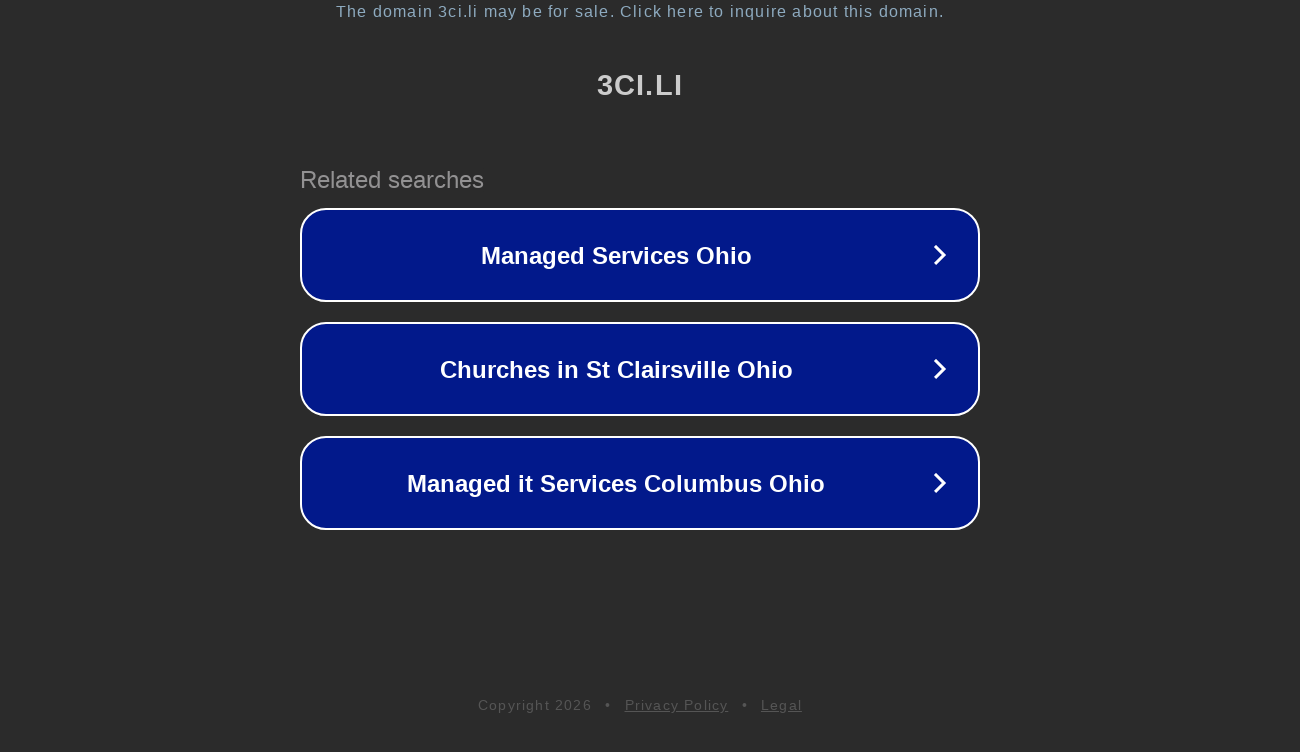

--- FILE ---
content_type: text/html; charset=utf-8
request_url: https://3ci.li/!fI4O
body_size: 1034
content:
<!doctype html>
<html data-adblockkey="MFwwDQYJKoZIhvcNAQEBBQADSwAwSAJBANDrp2lz7AOmADaN8tA50LsWcjLFyQFcb/P2Txc58oYOeILb3vBw7J6f4pamkAQVSQuqYsKx3YzdUHCvbVZvFUsCAwEAAQ==_OJzyrHNfclScaFyujrP/rbvntkubKPvHzPUeydVdxJlAe3Yl+NirKkRd3Y53cqJwbObL4KTUQprwC+WnVMY9Yw==" lang="en" style="background: #2B2B2B;">
<head>
    <meta charset="utf-8">
    <meta name="viewport" content="width=device-width, initial-scale=1">
    <link rel="icon" href="[data-uri]">
    <link rel="preconnect" href="https://www.google.com" crossorigin>
</head>
<body>
<div id="target" style="opacity: 0"></div>
<script>window.park = "[base64]";</script>
<script src="/bwCtAvoRw.js"></script>
</body>
</html>
